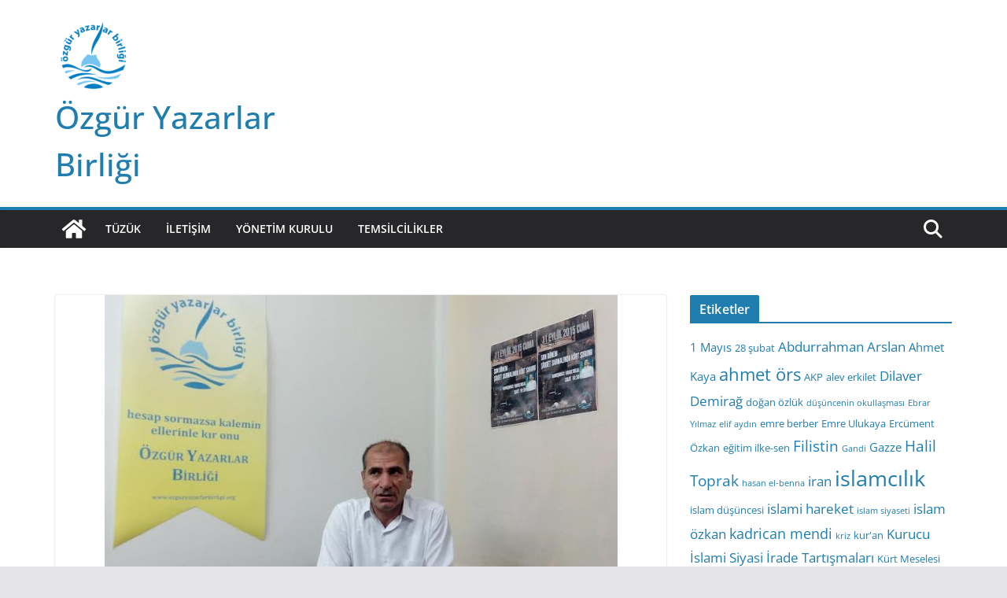

--- FILE ---
content_type: text/html; charset=UTF-8
request_url: https://www.ozguryazarlarbirligi.org/2015/09/13/yavuz-delal-cozum-sureci-kendi-paradigmasini-olusturamadi/
body_size: 13602
content:
		<!doctype html>
		<html lang="tr">
		
<head>

			<meta charset="UTF-8"/>
		<meta name="viewport" content="width=device-width, initial-scale=1">
		<link rel="profile" href="http://gmpg.org/xfn/11"/>
		
	<title>Yavuz Delal: “Çözüm süreci kendi paradigmasını oluşturamadı” &#8211; &Ouml;zg&uuml;r Yazarlar Birliği</title>
<meta name='robots' content='max-image-preview:large' />
	<style>img:is([sizes="auto" i], [sizes^="auto," i]) { contain-intrinsic-size: 3000px 1500px }</style>
	<link rel="alternate" type="application/rss+xml" title="&Ouml;zg&uuml;r Yazarlar Birliği &raquo; akışı" href="https://www.ozguryazarlarbirligi.org/feed/" />
<link rel="alternate" type="application/rss+xml" title="&Ouml;zg&uuml;r Yazarlar Birliği &raquo; yorum akışı" href="https://www.ozguryazarlarbirligi.org/comments/feed/" />
<link rel="alternate" type="application/rss+xml" title="&Ouml;zg&uuml;r Yazarlar Birliği &raquo; Yavuz Delal: “Çözüm süreci kendi paradigmasını oluşturamadı” yorum akışı" href="https://www.ozguryazarlarbirligi.org/2015/09/13/yavuz-delal-cozum-sureci-kendi-paradigmasini-olusturamadi/feed/" />
<script type="text/javascript">
/* <![CDATA[ */
window._wpemojiSettings = {"baseUrl":"https:\/\/s.w.org\/images\/core\/emoji\/16.0.1\/72x72\/","ext":".png","svgUrl":"https:\/\/s.w.org\/images\/core\/emoji\/16.0.1\/svg\/","svgExt":".svg","source":{"concatemoji":"https:\/\/www.ozguryazarlarbirligi.org\/wp-includes\/js\/wp-emoji-release.min.js?ver=6.8.3"}};
/*! This file is auto-generated */
!function(s,n){var o,i,e;function c(e){try{var t={supportTests:e,timestamp:(new Date).valueOf()};sessionStorage.setItem(o,JSON.stringify(t))}catch(e){}}function p(e,t,n){e.clearRect(0,0,e.canvas.width,e.canvas.height),e.fillText(t,0,0);var t=new Uint32Array(e.getImageData(0,0,e.canvas.width,e.canvas.height).data),a=(e.clearRect(0,0,e.canvas.width,e.canvas.height),e.fillText(n,0,0),new Uint32Array(e.getImageData(0,0,e.canvas.width,e.canvas.height).data));return t.every(function(e,t){return e===a[t]})}function u(e,t){e.clearRect(0,0,e.canvas.width,e.canvas.height),e.fillText(t,0,0);for(var n=e.getImageData(16,16,1,1),a=0;a<n.data.length;a++)if(0!==n.data[a])return!1;return!0}function f(e,t,n,a){switch(t){case"flag":return n(e,"\ud83c\udff3\ufe0f\u200d\u26a7\ufe0f","\ud83c\udff3\ufe0f\u200b\u26a7\ufe0f")?!1:!n(e,"\ud83c\udde8\ud83c\uddf6","\ud83c\udde8\u200b\ud83c\uddf6")&&!n(e,"\ud83c\udff4\udb40\udc67\udb40\udc62\udb40\udc65\udb40\udc6e\udb40\udc67\udb40\udc7f","\ud83c\udff4\u200b\udb40\udc67\u200b\udb40\udc62\u200b\udb40\udc65\u200b\udb40\udc6e\u200b\udb40\udc67\u200b\udb40\udc7f");case"emoji":return!a(e,"\ud83e\udedf")}return!1}function g(e,t,n,a){var r="undefined"!=typeof WorkerGlobalScope&&self instanceof WorkerGlobalScope?new OffscreenCanvas(300,150):s.createElement("canvas"),o=r.getContext("2d",{willReadFrequently:!0}),i=(o.textBaseline="top",o.font="600 32px Arial",{});return e.forEach(function(e){i[e]=t(o,e,n,a)}),i}function t(e){var t=s.createElement("script");t.src=e,t.defer=!0,s.head.appendChild(t)}"undefined"!=typeof Promise&&(o="wpEmojiSettingsSupports",i=["flag","emoji"],n.supports={everything:!0,everythingExceptFlag:!0},e=new Promise(function(e){s.addEventListener("DOMContentLoaded",e,{once:!0})}),new Promise(function(t){var n=function(){try{var e=JSON.parse(sessionStorage.getItem(o));if("object"==typeof e&&"number"==typeof e.timestamp&&(new Date).valueOf()<e.timestamp+604800&&"object"==typeof e.supportTests)return e.supportTests}catch(e){}return null}();if(!n){if("undefined"!=typeof Worker&&"undefined"!=typeof OffscreenCanvas&&"undefined"!=typeof URL&&URL.createObjectURL&&"undefined"!=typeof Blob)try{var e="postMessage("+g.toString()+"("+[JSON.stringify(i),f.toString(),p.toString(),u.toString()].join(",")+"));",a=new Blob([e],{type:"text/javascript"}),r=new Worker(URL.createObjectURL(a),{name:"wpTestEmojiSupports"});return void(r.onmessage=function(e){c(n=e.data),r.terminate(),t(n)})}catch(e){}c(n=g(i,f,p,u))}t(n)}).then(function(e){for(var t in e)n.supports[t]=e[t],n.supports.everything=n.supports.everything&&n.supports[t],"flag"!==t&&(n.supports.everythingExceptFlag=n.supports.everythingExceptFlag&&n.supports[t]);n.supports.everythingExceptFlag=n.supports.everythingExceptFlag&&!n.supports.flag,n.DOMReady=!1,n.readyCallback=function(){n.DOMReady=!0}}).then(function(){return e}).then(function(){var e;n.supports.everything||(n.readyCallback(),(e=n.source||{}).concatemoji?t(e.concatemoji):e.wpemoji&&e.twemoji&&(t(e.twemoji),t(e.wpemoji)))}))}((window,document),window._wpemojiSettings);
/* ]]> */
</script>
<style id='wp-emoji-styles-inline-css' type='text/css'>

	img.wp-smiley, img.emoji {
		display: inline !important;
		border: none !important;
		box-shadow: none !important;
		height: 1em !important;
		width: 1em !important;
		margin: 0 0.07em !important;
		vertical-align: -0.1em !important;
		background: none !important;
		padding: 0 !important;
	}
</style>
<link rel='stylesheet' id='wp-block-library-css' href='https://www.ozguryazarlarbirligi.org/wp-includes/css/dist/block-library/style.min.css?ver=6.8.3' type='text/css' media='all' />
<style id='wp-block-library-theme-inline-css' type='text/css'>
.wp-block-audio :where(figcaption){color:#555;font-size:13px;text-align:center}.is-dark-theme .wp-block-audio :where(figcaption){color:#ffffffa6}.wp-block-audio{margin:0 0 1em}.wp-block-code{border:1px solid #ccc;border-radius:4px;font-family:Menlo,Consolas,monaco,monospace;padding:.8em 1em}.wp-block-embed :where(figcaption){color:#555;font-size:13px;text-align:center}.is-dark-theme .wp-block-embed :where(figcaption){color:#ffffffa6}.wp-block-embed{margin:0 0 1em}.blocks-gallery-caption{color:#555;font-size:13px;text-align:center}.is-dark-theme .blocks-gallery-caption{color:#ffffffa6}:root :where(.wp-block-image figcaption){color:#555;font-size:13px;text-align:center}.is-dark-theme :root :where(.wp-block-image figcaption){color:#ffffffa6}.wp-block-image{margin:0 0 1em}.wp-block-pullquote{border-bottom:4px solid;border-top:4px solid;color:currentColor;margin-bottom:1.75em}.wp-block-pullquote cite,.wp-block-pullquote footer,.wp-block-pullquote__citation{color:currentColor;font-size:.8125em;font-style:normal;text-transform:uppercase}.wp-block-quote{border-left:.25em solid;margin:0 0 1.75em;padding-left:1em}.wp-block-quote cite,.wp-block-quote footer{color:currentColor;font-size:.8125em;font-style:normal;position:relative}.wp-block-quote:where(.has-text-align-right){border-left:none;border-right:.25em solid;padding-left:0;padding-right:1em}.wp-block-quote:where(.has-text-align-center){border:none;padding-left:0}.wp-block-quote.is-large,.wp-block-quote.is-style-large,.wp-block-quote:where(.is-style-plain){border:none}.wp-block-search .wp-block-search__label{font-weight:700}.wp-block-search__button{border:1px solid #ccc;padding:.375em .625em}:where(.wp-block-group.has-background){padding:1.25em 2.375em}.wp-block-separator.has-css-opacity{opacity:.4}.wp-block-separator{border:none;border-bottom:2px solid;margin-left:auto;margin-right:auto}.wp-block-separator.has-alpha-channel-opacity{opacity:1}.wp-block-separator:not(.is-style-wide):not(.is-style-dots){width:100px}.wp-block-separator.has-background:not(.is-style-dots){border-bottom:none;height:1px}.wp-block-separator.has-background:not(.is-style-wide):not(.is-style-dots){height:2px}.wp-block-table{margin:0 0 1em}.wp-block-table td,.wp-block-table th{word-break:normal}.wp-block-table :where(figcaption){color:#555;font-size:13px;text-align:center}.is-dark-theme .wp-block-table :where(figcaption){color:#ffffffa6}.wp-block-video :where(figcaption){color:#555;font-size:13px;text-align:center}.is-dark-theme .wp-block-video :where(figcaption){color:#ffffffa6}.wp-block-video{margin:0 0 1em}:root :where(.wp-block-template-part.has-background){margin-bottom:0;margin-top:0;padding:1.25em 2.375em}
</style>
<style id='global-styles-inline-css' type='text/css'>
:root{--wp--preset--aspect-ratio--square: 1;--wp--preset--aspect-ratio--4-3: 4/3;--wp--preset--aspect-ratio--3-4: 3/4;--wp--preset--aspect-ratio--3-2: 3/2;--wp--preset--aspect-ratio--2-3: 2/3;--wp--preset--aspect-ratio--16-9: 16/9;--wp--preset--aspect-ratio--9-16: 9/16;--wp--preset--color--black: #000000;--wp--preset--color--cyan-bluish-gray: #abb8c3;--wp--preset--color--white: #ffffff;--wp--preset--color--pale-pink: #f78da7;--wp--preset--color--vivid-red: #cf2e2e;--wp--preset--color--luminous-vivid-orange: #ff6900;--wp--preset--color--luminous-vivid-amber: #fcb900;--wp--preset--color--light-green-cyan: #7bdcb5;--wp--preset--color--vivid-green-cyan: #00d084;--wp--preset--color--pale-cyan-blue: #8ed1fc;--wp--preset--color--vivid-cyan-blue: #0693e3;--wp--preset--color--vivid-purple: #9b51e0;--wp--preset--gradient--vivid-cyan-blue-to-vivid-purple: linear-gradient(135deg,rgba(6,147,227,1) 0%,rgb(155,81,224) 100%);--wp--preset--gradient--light-green-cyan-to-vivid-green-cyan: linear-gradient(135deg,rgb(122,220,180) 0%,rgb(0,208,130) 100%);--wp--preset--gradient--luminous-vivid-amber-to-luminous-vivid-orange: linear-gradient(135deg,rgba(252,185,0,1) 0%,rgba(255,105,0,1) 100%);--wp--preset--gradient--luminous-vivid-orange-to-vivid-red: linear-gradient(135deg,rgba(255,105,0,1) 0%,rgb(207,46,46) 100%);--wp--preset--gradient--very-light-gray-to-cyan-bluish-gray: linear-gradient(135deg,rgb(238,238,238) 0%,rgb(169,184,195) 100%);--wp--preset--gradient--cool-to-warm-spectrum: linear-gradient(135deg,rgb(74,234,220) 0%,rgb(151,120,209) 20%,rgb(207,42,186) 40%,rgb(238,44,130) 60%,rgb(251,105,98) 80%,rgb(254,248,76) 100%);--wp--preset--gradient--blush-light-purple: linear-gradient(135deg,rgb(255,206,236) 0%,rgb(152,150,240) 100%);--wp--preset--gradient--blush-bordeaux: linear-gradient(135deg,rgb(254,205,165) 0%,rgb(254,45,45) 50%,rgb(107,0,62) 100%);--wp--preset--gradient--luminous-dusk: linear-gradient(135deg,rgb(255,203,112) 0%,rgb(199,81,192) 50%,rgb(65,88,208) 100%);--wp--preset--gradient--pale-ocean: linear-gradient(135deg,rgb(255,245,203) 0%,rgb(182,227,212) 50%,rgb(51,167,181) 100%);--wp--preset--gradient--electric-grass: linear-gradient(135deg,rgb(202,248,128) 0%,rgb(113,206,126) 100%);--wp--preset--gradient--midnight: linear-gradient(135deg,rgb(2,3,129) 0%,rgb(40,116,252) 100%);--wp--preset--font-size--small: 13px;--wp--preset--font-size--medium: 20px;--wp--preset--font-size--large: 36px;--wp--preset--font-size--x-large: 42px;--wp--preset--spacing--20: 0.44rem;--wp--preset--spacing--30: 0.67rem;--wp--preset--spacing--40: 1rem;--wp--preset--spacing--50: 1.5rem;--wp--preset--spacing--60: 2.25rem;--wp--preset--spacing--70: 3.38rem;--wp--preset--spacing--80: 5.06rem;--wp--preset--shadow--natural: 6px 6px 9px rgba(0, 0, 0, 0.2);--wp--preset--shadow--deep: 12px 12px 50px rgba(0, 0, 0, 0.4);--wp--preset--shadow--sharp: 6px 6px 0px rgba(0, 0, 0, 0.2);--wp--preset--shadow--outlined: 6px 6px 0px -3px rgba(255, 255, 255, 1), 6px 6px rgba(0, 0, 0, 1);--wp--preset--shadow--crisp: 6px 6px 0px rgba(0, 0, 0, 1);}:where(body) { margin: 0; }.wp-site-blocks > .alignleft { float: left; margin-right: 2em; }.wp-site-blocks > .alignright { float: right; margin-left: 2em; }.wp-site-blocks > .aligncenter { justify-content: center; margin-left: auto; margin-right: auto; }:where(.wp-site-blocks) > * { margin-block-start: 24px; margin-block-end: 0; }:where(.wp-site-blocks) > :first-child { margin-block-start: 0; }:where(.wp-site-blocks) > :last-child { margin-block-end: 0; }:root { --wp--style--block-gap: 24px; }:root :where(.is-layout-flow) > :first-child{margin-block-start: 0;}:root :where(.is-layout-flow) > :last-child{margin-block-end: 0;}:root :where(.is-layout-flow) > *{margin-block-start: 24px;margin-block-end: 0;}:root :where(.is-layout-constrained) > :first-child{margin-block-start: 0;}:root :where(.is-layout-constrained) > :last-child{margin-block-end: 0;}:root :where(.is-layout-constrained) > *{margin-block-start: 24px;margin-block-end: 0;}:root :where(.is-layout-flex){gap: 24px;}:root :where(.is-layout-grid){gap: 24px;}.is-layout-flow > .alignleft{float: left;margin-inline-start: 0;margin-inline-end: 2em;}.is-layout-flow > .alignright{float: right;margin-inline-start: 2em;margin-inline-end: 0;}.is-layout-flow > .aligncenter{margin-left: auto !important;margin-right: auto !important;}.is-layout-constrained > .alignleft{float: left;margin-inline-start: 0;margin-inline-end: 2em;}.is-layout-constrained > .alignright{float: right;margin-inline-start: 2em;margin-inline-end: 0;}.is-layout-constrained > .aligncenter{margin-left: auto !important;margin-right: auto !important;}.is-layout-constrained > :where(:not(.alignleft):not(.alignright):not(.alignfull)){margin-left: auto !important;margin-right: auto !important;}body .is-layout-flex{display: flex;}.is-layout-flex{flex-wrap: wrap;align-items: center;}.is-layout-flex > :is(*, div){margin: 0;}body .is-layout-grid{display: grid;}.is-layout-grid > :is(*, div){margin: 0;}body{padding-top: 0px;padding-right: 0px;padding-bottom: 0px;padding-left: 0px;}a:where(:not(.wp-element-button)){text-decoration: underline;}:root :where(.wp-element-button, .wp-block-button__link){background-color: #32373c;border-width: 0;color: #fff;font-family: inherit;font-size: inherit;line-height: inherit;padding: calc(0.667em + 2px) calc(1.333em + 2px);text-decoration: none;}.has-black-color{color: var(--wp--preset--color--black) !important;}.has-cyan-bluish-gray-color{color: var(--wp--preset--color--cyan-bluish-gray) !important;}.has-white-color{color: var(--wp--preset--color--white) !important;}.has-pale-pink-color{color: var(--wp--preset--color--pale-pink) !important;}.has-vivid-red-color{color: var(--wp--preset--color--vivid-red) !important;}.has-luminous-vivid-orange-color{color: var(--wp--preset--color--luminous-vivid-orange) !important;}.has-luminous-vivid-amber-color{color: var(--wp--preset--color--luminous-vivid-amber) !important;}.has-light-green-cyan-color{color: var(--wp--preset--color--light-green-cyan) !important;}.has-vivid-green-cyan-color{color: var(--wp--preset--color--vivid-green-cyan) !important;}.has-pale-cyan-blue-color{color: var(--wp--preset--color--pale-cyan-blue) !important;}.has-vivid-cyan-blue-color{color: var(--wp--preset--color--vivid-cyan-blue) !important;}.has-vivid-purple-color{color: var(--wp--preset--color--vivid-purple) !important;}.has-black-background-color{background-color: var(--wp--preset--color--black) !important;}.has-cyan-bluish-gray-background-color{background-color: var(--wp--preset--color--cyan-bluish-gray) !important;}.has-white-background-color{background-color: var(--wp--preset--color--white) !important;}.has-pale-pink-background-color{background-color: var(--wp--preset--color--pale-pink) !important;}.has-vivid-red-background-color{background-color: var(--wp--preset--color--vivid-red) !important;}.has-luminous-vivid-orange-background-color{background-color: var(--wp--preset--color--luminous-vivid-orange) !important;}.has-luminous-vivid-amber-background-color{background-color: var(--wp--preset--color--luminous-vivid-amber) !important;}.has-light-green-cyan-background-color{background-color: var(--wp--preset--color--light-green-cyan) !important;}.has-vivid-green-cyan-background-color{background-color: var(--wp--preset--color--vivid-green-cyan) !important;}.has-pale-cyan-blue-background-color{background-color: var(--wp--preset--color--pale-cyan-blue) !important;}.has-vivid-cyan-blue-background-color{background-color: var(--wp--preset--color--vivid-cyan-blue) !important;}.has-vivid-purple-background-color{background-color: var(--wp--preset--color--vivid-purple) !important;}.has-black-border-color{border-color: var(--wp--preset--color--black) !important;}.has-cyan-bluish-gray-border-color{border-color: var(--wp--preset--color--cyan-bluish-gray) !important;}.has-white-border-color{border-color: var(--wp--preset--color--white) !important;}.has-pale-pink-border-color{border-color: var(--wp--preset--color--pale-pink) !important;}.has-vivid-red-border-color{border-color: var(--wp--preset--color--vivid-red) !important;}.has-luminous-vivid-orange-border-color{border-color: var(--wp--preset--color--luminous-vivid-orange) !important;}.has-luminous-vivid-amber-border-color{border-color: var(--wp--preset--color--luminous-vivid-amber) !important;}.has-light-green-cyan-border-color{border-color: var(--wp--preset--color--light-green-cyan) !important;}.has-vivid-green-cyan-border-color{border-color: var(--wp--preset--color--vivid-green-cyan) !important;}.has-pale-cyan-blue-border-color{border-color: var(--wp--preset--color--pale-cyan-blue) !important;}.has-vivid-cyan-blue-border-color{border-color: var(--wp--preset--color--vivid-cyan-blue) !important;}.has-vivid-purple-border-color{border-color: var(--wp--preset--color--vivid-purple) !important;}.has-vivid-cyan-blue-to-vivid-purple-gradient-background{background: var(--wp--preset--gradient--vivid-cyan-blue-to-vivid-purple) !important;}.has-light-green-cyan-to-vivid-green-cyan-gradient-background{background: var(--wp--preset--gradient--light-green-cyan-to-vivid-green-cyan) !important;}.has-luminous-vivid-amber-to-luminous-vivid-orange-gradient-background{background: var(--wp--preset--gradient--luminous-vivid-amber-to-luminous-vivid-orange) !important;}.has-luminous-vivid-orange-to-vivid-red-gradient-background{background: var(--wp--preset--gradient--luminous-vivid-orange-to-vivid-red) !important;}.has-very-light-gray-to-cyan-bluish-gray-gradient-background{background: var(--wp--preset--gradient--very-light-gray-to-cyan-bluish-gray) !important;}.has-cool-to-warm-spectrum-gradient-background{background: var(--wp--preset--gradient--cool-to-warm-spectrum) !important;}.has-blush-light-purple-gradient-background{background: var(--wp--preset--gradient--blush-light-purple) !important;}.has-blush-bordeaux-gradient-background{background: var(--wp--preset--gradient--blush-bordeaux) !important;}.has-luminous-dusk-gradient-background{background: var(--wp--preset--gradient--luminous-dusk) !important;}.has-pale-ocean-gradient-background{background: var(--wp--preset--gradient--pale-ocean) !important;}.has-electric-grass-gradient-background{background: var(--wp--preset--gradient--electric-grass) !important;}.has-midnight-gradient-background{background: var(--wp--preset--gradient--midnight) !important;}.has-small-font-size{font-size: var(--wp--preset--font-size--small) !important;}.has-medium-font-size{font-size: var(--wp--preset--font-size--medium) !important;}.has-large-font-size{font-size: var(--wp--preset--font-size--large) !important;}.has-x-large-font-size{font-size: var(--wp--preset--font-size--x-large) !important;}
:root :where(.wp-block-pullquote){font-size: 1.5em;line-height: 1.6;}
</style>
<link rel='stylesheet' id='colormag_style-css' href='https://www.ozguryazarlarbirligi.org/wp-content/themes/colormag/style.css?ver=4.0.13' type='text/css' media='all' />
<style id='colormag_style-inline-css' type='text/css'>
@media screen and (min-width: 992px) {.cm-primary{width:70%;}}body{background-color:eaeaea;background-position:;background-size:;background-attachment:;background-repeat:;}.cm-header .cm-menu-toggle svg,
			.cm-header .cm-menu-toggle svg{fill:#fff;}.cm-footer-bar-area .cm-footer-bar__2 a{color:#207daf;}@media screen and (min-width: 992px) {.cm-primary{width:70%;}}body{background-color:eaeaea;background-position:;background-size:;background-attachment:;background-repeat:;}.cm-header .cm-menu-toggle svg,
			.cm-header .cm-menu-toggle svg{fill:#fff;}.cm-footer-bar-area .cm-footer-bar__2 a{color:#207daf;}:root{--top-grid-columns: 4;
			--main-grid-columns: 4;
			--bottom-grid-columns: 2;
			}.cm-footer-builder .cm-footer-bottom-row .cm-footer-col{flex-direction: column;}.cm-footer-builder .cm-footer-main-row .cm-footer-col{flex-direction: column;}.cm-footer-builder .cm-footer-top-row .cm-footer-col{flex-direction: column;} :root{--colormag-color-1: #eaf3fb;--colormag-color-2: #bfdcf3;--colormag-color-3: #94c4eb;--colormag-color-4: #6aace2;--colormag-color-5: #257bc1;--colormag-color-6: #1d6096;--colormag-color-7: #15446b;--colormag-color-8: #0c2941;--colormag-color-9: #040e16;}
</style>
<link rel='stylesheet' id='font-awesome-all-css' href='https://www.ozguryazarlarbirligi.org/wp-content/themes/colormag/inc/customizer/customind/assets/fontawesome/v6/css/all.min.css?ver=6.2.4' type='text/css' media='all' />
<link rel='stylesheet' id='colormag-featured-image-popup-css-css' href='https://www.ozguryazarlarbirligi.org/wp-content/themes/colormag/assets/js/magnific-popup/magnific-popup.min.css?ver=4.0.13' type='text/css' media='all' />
<link rel='stylesheet' id='font-awesome-4-css' href='https://www.ozguryazarlarbirligi.org/wp-content/themes/colormag/assets/library/font-awesome/css/v4-shims.min.css?ver=4.7.0' type='text/css' media='all' />
<link rel='stylesheet' id='font-awesome-solid-css' href='https://www.ozguryazarlarbirligi.org/wp-content/themes/colormag/assets/library/font-awesome/css/solid.min.css?ver=6.2.4' type='text/css' media='all' />
<script type="text/javascript" src="https://www.ozguryazarlarbirligi.org/wp-includes/js/jquery/jquery.min.js?ver=3.7.1" id="jquery-core-js"></script>
<script type="text/javascript" src="https://www.ozguryazarlarbirligi.org/wp-includes/js/jquery/jquery-migrate.min.js?ver=3.4.1" id="jquery-migrate-js"></script>
<!--[if lte IE 8]>
<script type="text/javascript" src="https://www.ozguryazarlarbirligi.org/wp-content/themes/colormag/assets/js/html5shiv.min.js?ver=4.0.13" id="html5-js"></script>
<![endif]-->
<link rel="https://api.w.org/" href="https://www.ozguryazarlarbirligi.org/wp-json/" /><link rel="alternate" title="JSON" type="application/json" href="https://www.ozguryazarlarbirligi.org/wp-json/wp/v2/posts/485" /><link rel="EditURI" type="application/rsd+xml" title="RSD" href="https://www.ozguryazarlarbirligi.org/xmlrpc.php?rsd" />
<meta name="generator" content="WordPress 6.8.3" />
<link rel="canonical" href="https://www.ozguryazarlarbirligi.org/2015/09/13/yavuz-delal-cozum-sureci-kendi-paradigmasini-olusturamadi/" />
<link rel='shortlink' href='https://www.ozguryazarlarbirligi.org/?p=485' />
<link rel="alternate" title="oEmbed (JSON)" type="application/json+oembed" href="https://www.ozguryazarlarbirligi.org/wp-json/oembed/1.0/embed?url=https%3A%2F%2Fwww.ozguryazarlarbirligi.org%2F2015%2F09%2F13%2Fyavuz-delal-cozum-sureci-kendi-paradigmasini-olusturamadi%2F" />
<link rel="alternate" title="oEmbed (XML)" type="text/xml+oembed" href="https://www.ozguryazarlarbirligi.org/wp-json/oembed/1.0/embed?url=https%3A%2F%2Fwww.ozguryazarlarbirligi.org%2F2015%2F09%2F13%2Fyavuz-delal-cozum-sureci-kendi-paradigmasini-olusturamadi%2F&#038;format=xml" />
<link rel="icon" href="https://www.ozguryazarlarbirligi.org/wp-content/uploads/2017/02/cropped-wp_logo_vectorized-Kopya.png" sizes="32x32" />
<link rel="icon" href="https://www.ozguryazarlarbirligi.org/wp-content/uploads/2017/02/cropped-wp_logo_vectorized-Kopya.png" sizes="192x192" />
<link rel="apple-touch-icon" href="https://www.ozguryazarlarbirligi.org/wp-content/uploads/2017/02/cropped-wp_logo_vectorized-Kopya.png" />
<meta name="msapplication-TileImage" content="https://www.ozguryazarlarbirligi.org/wp-content/uploads/2017/02/cropped-wp_logo_vectorized-Kopya.png" />

</head>

<body class="wp-singular post-template-default single single-post postid-485 single-format-standard wp-custom-logo wp-embed-responsive wp-theme-colormag cm-header-layout-1 adv-style-1  wide">




		<div id="page" class="hfeed site">
				<a class="skip-link screen-reader-text" href="#main">Skip to content</a>
		

			<header id="cm-masthead" class="cm-header cm-layout-1 cm-layout-1-style-1 cm-full-width">
		
		
				<div class="cm-main-header">
		
		
	<div id="cm-header-1" class="cm-header-1">
		<div class="cm-container">
			<div class="cm-row">

				<div class="cm-header-col-1">
										<div id="cm-site-branding" class="cm-site-branding">
		<a href="https://www.ozguryazarlarbirligi.org/" class="custom-logo-link" rel="home"><img src="https://www.ozguryazarlarbirligi.org/wp-content/uploads/2016/03/wp_logo_vectorized-Kopya-e1555190805531.png" class="custom-logo" alt="&Ouml;zg&uuml;r Yazarlar Birliği" decoding="async" /></a>					</div><!-- #cm-site-branding -->
	
	<div id="cm-site-info" class="">
								<h3 class="cm-site-title">
							<a href="https://www.ozguryazarlarbirligi.org/" title="&Ouml;zg&uuml;r Yazarlar Birliği" rel="home">&Ouml;zg&uuml;r Yazarlar Birliği</a>
						</h3>
						
									</div><!-- #cm-site-info -->
					</div><!-- .cm-header-col-1 -->

				<div class="cm-header-col-2">
								</div><!-- .cm-header-col-2 -->

		</div>
	</div>
</div>
		
<div id="cm-header-2" class="cm-header-2">
	<nav id="cm-primary-nav" class="cm-primary-nav">
		<div class="cm-container">
			<div class="cm-row">
				
				<div class="cm-home-icon">
					<a href="https://www.ozguryazarlarbirligi.org/"
						title="&Ouml;zg&uuml;r Yazarlar Birliği"
					>
						<svg class="cm-icon cm-icon--home" xmlns="http://www.w3.org/2000/svg" viewBox="0 0 28 22"><path d="M13.6465 6.01133L5.11148 13.0409V20.6278C5.11148 20.8242 5.18952 21.0126 5.32842 21.1515C5.46733 21.2904 5.65572 21.3685 5.85217 21.3685L11.0397 21.3551C11.2355 21.3541 11.423 21.2756 11.5611 21.1368C11.6992 20.998 11.7767 20.8102 11.7767 20.6144V16.1837C11.7767 15.9873 11.8547 15.7989 11.9937 15.66C12.1326 15.521 12.321 15.443 12.5174 15.443H15.4801C15.6766 15.443 15.865 15.521 16.0039 15.66C16.1428 15.7989 16.2208 15.9873 16.2208 16.1837V20.6111C16.2205 20.7086 16.2394 20.8052 16.2765 20.8953C16.3136 20.9854 16.3681 21.0673 16.4369 21.1364C16.5057 21.2054 16.5875 21.2602 16.6775 21.2975C16.7675 21.3349 16.864 21.3541 16.9615 21.3541L22.1472 21.3685C22.3436 21.3685 22.532 21.2904 22.6709 21.1515C22.8099 21.0126 22.8879 20.8242 22.8879 20.6278V13.0358L14.3548 6.01133C14.2544 5.93047 14.1295 5.88637 14.0006 5.88637C13.8718 5.88637 13.7468 5.93047 13.6465 6.01133ZM27.1283 10.7892L23.2582 7.59917V1.18717C23.2582 1.03983 23.1997 0.898538 23.0955 0.794359C22.9913 0.69018 22.8501 0.631653 22.7027 0.631653H20.1103C19.963 0.631653 19.8217 0.69018 19.7175 0.794359C19.6133 0.898538 19.5548 1.03983 19.5548 1.18717V4.54848L15.4102 1.13856C15.0125 0.811259 14.5134 0.632307 13.9983 0.632307C13.4832 0.632307 12.9841 0.811259 12.5864 1.13856L0.868291 10.7892C0.81204 10.8357 0.765501 10.8928 0.731333 10.9573C0.697165 11.0218 0.676038 11.0924 0.66916 11.165C0.662282 11.2377 0.669786 11.311 0.691245 11.3807C0.712704 11.4505 0.747696 11.5153 0.794223 11.5715L1.97469 13.0066C2.02109 13.063 2.07816 13.1098 2.14264 13.1441C2.20711 13.1784 2.27773 13.1997 2.35044 13.2067C2.42315 13.2137 2.49653 13.2063 2.56638 13.1849C2.63623 13.1636 2.70118 13.1286 2.7575 13.0821L13.6465 4.11333C13.7468 4.03247 13.8718 3.98837 14.0006 3.98837C14.1295 3.98837 14.2544 4.03247 14.3548 4.11333L25.2442 13.0821C25.3004 13.1286 25.3653 13.1636 25.435 13.1851C25.5048 13.2065 25.5781 13.214 25.6507 13.2071C25.7234 13.2003 25.794 13.1791 25.8584 13.145C25.9229 13.1108 25.98 13.0643 26.0265 13.008L27.207 11.5729C27.2535 11.5164 27.2883 11.4512 27.3095 11.3812C27.3307 11.3111 27.3379 11.2375 27.3306 11.1647C27.3233 11.0919 27.3016 11.0212 27.2669 10.9568C27.2322 10.8923 27.1851 10.8354 27.1283 10.7892Z" /></svg>					</a>
				</div>
				
											<div class="cm-header-actions">
													<div class="cm-top-search">
						<i class="fa fa-search search-top"></i>
						<div class="search-form-top">
									
<form action="https://www.ozguryazarlarbirligi.org/" class="search-form searchform clearfix" method="get" role="search">

	<div class="search-wrap">
		<input type="search"
				class="s field"
				name="s"
				value=""
				placeholder="Ara"
		/>

		<button class="search-icon" type="submit"></button>
	</div>

</form><!-- .searchform -->
						</div>
					</div>
									</div>
				
					<p class="cm-menu-toggle" aria-expanded="false">
						<svg class="cm-icon cm-icon--bars" xmlns="http://www.w3.org/2000/svg" viewBox="0 0 24 24"><path d="M21 19H3a1 1 0 0 1 0-2h18a1 1 0 0 1 0 2Zm0-6H3a1 1 0 0 1 0-2h18a1 1 0 0 1 0 2Zm0-6H3a1 1 0 0 1 0-2h18a1 1 0 0 1 0 2Z"></path></svg>						<svg class="cm-icon cm-icon--x-mark" xmlns="http://www.w3.org/2000/svg" viewBox="0 0 24 24"><path d="m13.4 12 8.3-8.3c.4-.4.4-1 0-1.4s-1-.4-1.4 0L12 10.6 3.7 2.3c-.4-.4-1-.4-1.4 0s-.4 1 0 1.4l8.3 8.3-8.3 8.3c-.4.4-.4 1 0 1.4.2.2.4.3.7.3s.5-.1.7-.3l8.3-8.3 8.3 8.3c.2.2.5.3.7.3s.5-.1.7-.3c.4-.4.4-1 0-1.4L13.4 12z"></path></svg>					</p>
					<div class="cm-menu-primary-container"><ul id="menu-oyb" class="menu"><li id="menu-item-20" class="menu-item menu-item-type-post_type menu-item-object-page menu-item-20"><a href="https://www.ozguryazarlarbirligi.org/tuzuk/">Tüzük</a></li>
<li id="menu-item-21" class="menu-item menu-item-type-post_type menu-item-object-page menu-item-21"><a href="https://www.ozguryazarlarbirligi.org/iletisim/">İletişim</a></li>
<li id="menu-item-22" class="menu-item menu-item-type-post_type menu-item-object-page menu-item-22"><a href="https://www.ozguryazarlarbirligi.org/yonetim-kurulu/">Yönetim Kurulu</a></li>
<li id="menu-item-23" class="menu-item menu-item-type-post_type menu-item-object-page menu-item-23"><a href="https://www.ozguryazarlarbirligi.org/temsilcilikler/">Temsilcilikler</a></li>
</ul></div>
			</div>
		</div>
	</nav>
</div>
			
				</div> <!-- /.cm-main-header -->
		
				</header><!-- #cm-masthead -->
		
		

	<div id="cm-content" class="cm-content">
		
		<div class="cm-container">
		
<div class="cm-row">
	
	<div id="cm-primary" class="cm-primary">
		<div class="cm-posts clearfix">

			
<article sdfdfds id="post-485" class="post-485 post type-post status-publish format-standard has-post-thumbnail hentry category-oyb tag-akp tag-kurt-meselesi tag-oyb-2 tag-ozgur-yazarlar-birligi tag-pkk tag-son-donem-siddet-sarmalinda-kurt-sorunu tag-yavuz-delal">
	
				<div class="cm-featured-image">
									<a href="https://www.ozguryazarlarbirligi.org/wp-content/uploads/2015/09/yazuz-delal-1.jpg" class="image-popup"><img width="652" height="445" src="https://www.ozguryazarlarbirligi.org/wp-content/uploads/2015/09/yazuz-delal-1.jpg" class="attachment-colormag-featured-image size-colormag-featured-image wp-post-image" alt="" decoding="async" fetchpriority="high" srcset="https://www.ozguryazarlarbirligi.org/wp-content/uploads/2015/09/yazuz-delal-1.jpg 776w, https://www.ozguryazarlarbirligi.org/wp-content/uploads/2015/09/yazuz-delal-1-300x205.jpg 300w, https://www.ozguryazarlarbirligi.org/wp-content/uploads/2015/09/yazuz-delal-1-81x55.jpg 81w" sizes="(max-width: 652px) 100vw, 652px" /></a>
								</div>

			
	<div class="cm-post-content">
		<div class="cm-entry-header-meta"><div class="cm-post-categories"><a href="https://www.ozguryazarlarbirligi.org/category/oyb/" rel="category tag">ÖYB</a></div></div>	<header class="cm-entry-header">
				<h1 class="cm-entry-title">
			Yavuz Delal: “Çözüm süreci kendi paradigmasını oluşturamadı”		</h1>
			</header>
<div class="cm-below-entry-meta "><span class="cm-post-date"><a href="https://www.ozguryazarlarbirligi.org/2015/09/13/yavuz-delal-cozum-sureci-kendi-paradigmasini-olusturamadi/" title="08:49" rel="bookmark"><svg class="cm-icon cm-icon--calendar-fill" xmlns="http://www.w3.org/2000/svg" viewBox="0 0 24 24"><path d="M21.1 6.6v1.6c0 .6-.4 1-1 1H3.9c-.6 0-1-.4-1-1V6.6c0-1.5 1.3-2.8 2.8-2.8h1.7V3c0-.6.4-1 1-1s1 .4 1 1v.8h5.2V3c0-.6.4-1 1-1s1 .4 1 1v.8h1.7c1.5 0 2.8 1.3 2.8 2.8zm-1 4.6H3.9c-.6 0-1 .4-1 1v7c0 1.5 1.3 2.8 2.8 2.8h12.6c1.5 0 2.8-1.3 2.8-2.8v-7c0-.6-.4-1-1-1z"></path></svg> <time class="entry-date published updated" datetime="2015-09-13T08:49:41+03:00">13 Eylül 2015</time></a></span>
		<span class="cm-author cm-vcard">
			<svg class="cm-icon cm-icon--user" xmlns="http://www.w3.org/2000/svg" viewBox="0 0 24 24"><path d="M7 7c0-2.8 2.2-5 5-5s5 2.2 5 5-2.2 5-5 5-5-2.2-5-5zm9 7H8c-2.8 0-5 2.2-5 5v2c0 .6.4 1 1 1h16c.6 0 1-.4 1-1v-2c0-2.8-2.2-5-5-5z"></path></svg>			<a class="url fn n"
			href="https://www.ozguryazarlarbirligi.org/author/oyb/"
			title="oyb"
			>
				oyb			</a>
		</span>

		</div>
<div class="cm-entry-summary">
	<p><a href="https://www.ozguryazarlarbirligi.org/wp-content/uploads/2015/09/yazuz-delal-1.jpg"><img decoding="async" class="alignleft size-full wp-image-486" src="https://www.ozguryazarlarbirligi.org/wp-content/uploads/2015/09/yazuz-delal-1.jpg" alt="yazuz delal-1" width="776" height="530" srcset="https://www.ozguryazarlarbirligi.org/wp-content/uploads/2015/09/yazuz-delal-1.jpg 776w, https://www.ozguryazarlarbirligi.org/wp-content/uploads/2015/09/yazuz-delal-1-300x205.jpg 300w, https://www.ozguryazarlarbirligi.org/wp-content/uploads/2015/09/yazuz-delal-1-81x55.jpg 81w" sizes="(max-width: 776px) 100vw, 776px" /></a></p>
<p><strong>Özgür Yazarlar Birliği’nin düzenlediği “Son Dönem Şiddet Sarmalında Kürt Sorunu” söyleşilerinin ikincisinde Yavuz Delal, doğru düşünüp siyaset yapma imkânının ancak sükûnet ortamında olabileceğine işaret etti.</strong></p>
<p>&#8211; Hz. Peygamber, müşriklerle temiz bir savaş yürütmüştür. Saflar çok nettir. Kavramlarla ilgili perspektif çok net olmuştur. Bugün hakkı savunanların arkasında bâtılın olmadığından; bâtılı savunanların arkasında hakkın olmadığından emin değiliz. Bugün küçük yapılar için kirli süreçler tehlikesi vardır. Paradigmalarla şartlar arasında bir uyumsuzluk yaşanıyor.</p>
<p>&#8211; Çözüm süreci kendi paradigmasını oluşturamadı. Cizre’de yaşanan duruma öfkeliyim. Çözüm Süreci diskuru ile ilerleyeceksek eğer öyle gitmeliydi.</p>
<p>&#8211; Çözüm Süreci, Kürtlerin tarihsel paradigması ile oluşturulmuş bir süreç değildir. Türkiye Cumhuriyeti ile PKK arasında bir uzlaşma sürecidir. PKK bunun bozulmamasına gayret etmeliydi. AKP ayak oyunları yapıyorsa eğer sen bu süreci uzatmaya bak, çünkü insanlar ölmüyordu.</p>
<p>&#8211; Silahsız mücadele şartsız deklare edilmişti. Bu durumda bugünkü süreci nasıl izah edeceksin? “Düşman saldırırsa vazgeçerim.” dememişsin.</p>
<p>&#8211; Türkiye Cumhuriyeti hükümeti elbette eleştirilmeli ancak temel yanlışı o taraf yapmadı. Çözüm Sürecine muhtaç olan Kürtlerdi. Ancak sükûnet ortamında doğru düşünebiliriz, siyaset yapabiliriz; trajedi ortamında duygularla hareket ediliyor. Sükûneti sağlayamazsak epistemolojik fitneden de kurtulamayız. Bugün bütün kavramlar alt üst olmuştur.</p>
<p>&#8211; Haddi aşan savunma, savunma değildir.</p>
<p>&#8211; İktidar eleştirisinin yaygın bir şekilde yapıldığını düşünmüyorum. Derneğinden örgütüne, cemaatine, devletine kadar bütün iktidar alanları eleştiriye tabi tutulmalıdır.</p>
<p>&#8211; Halk savaşı yapılacağını söylüyor ama Cizre’de ekranlara yansıyan kadın savaş istemediğini söylüyor, bu nasıl bir halk savaşıdır? Bu nasıl bir çelişkidir? Halk savaşı yapılacağı halka sorulmuş mudur? Cizre’de savaş istemeyen kadının çağrısından bütün tarafların alacağı hisse yok mudur?</p>
<p>&#8211; İktidar karşıtı olmak insanı otomatik erdemli yapmaz. Muaviye de Ali’nin iktidarına karşıdır. Ne yapılacağına, neyin yapıldığına bakılmalıdır. Kimseye hakkı dayatamazsınız.</p>
<p>&#8211; Hicret, Hz. Peygamber Müslümanların hayatını risk altında gördüğü için gerçekleşmiştir. Halkını trajedi içine sokamazsın, buna özgürlük hareketi diyemezsin!</p>
<p>&#8211; Çözüm Sürecini desteklediğimiz için seçim ittifakını destekledik.</p>
<p>&#8211; Bugün siyaset vesayet altındadır.</p>
<p>&#8211; PKK ve Türkiye, kendi adına karar alıyor mu?</p>
<p>&#8211; Bir halk kendi örgütünü sorgulayamaz mı? Bugün Kürdistan halkı, “Kardeşim ölüm üzerine oyun kurma, Kürt’ün ölümü üzerine oyun kurma!” demelidir. Ben, beni öldüren özgürlüğü istemiyorum!</p>
<p>&#8211; HDP, Erdoğan karşıtı muhalefetin iktidar ve sözcüsü durumuna geldi/getirildi. Dağlıca’ya kadar Doğan medyası, Cumhuriyet Gazetesi “bir asker, iki polis öldü” derken Dağlıca’dan sonra hemen söylemi değiştirmiştir. Oraya kadardır.</p>
<p>&#8211; Ben, Kürt’ün ölümü üzerine siyaset yapmayın diyorum. Bugün özgürlük simülasyonu yapılıyor.</p>
<p><strong>Haber: Halil İbrahim Doğan</strong></p>
<div id='gallery-1' class='gallery galleryid-485 gallery-columns-3 gallery-size-colormag-featured-image'><figure class='gallery-item'>
			<div class='gallery-icon landscape'>
				<a href='https://www.ozguryazarlarbirligi.org/2015/09/13/yavuz-delal-cozum-sureci-kendi-paradigmasini-olusturamadi/yavuz-delal-2/'><img decoding="async" width="791" height="445" src="https://www.ozguryazarlarbirligi.org/wp-content/uploads/2015/09/yavuz-delal-2.jpg" class="attachment-colormag-featured-image size-colormag-featured-image" alt="" srcset="https://www.ozguryazarlarbirligi.org/wp-content/uploads/2015/09/yavuz-delal-2.jpg 894w, https://www.ozguryazarlarbirligi.org/wp-content/uploads/2015/09/yavuz-delal-2-300x169.jpg 300w, https://www.ozguryazarlarbirligi.org/wp-content/uploads/2015/09/yavuz-delal-2-98x55.jpg 98w" sizes="(max-width: 791px) 100vw, 791px" /></a>
			</div></figure><figure class='gallery-item'>
			<div class='gallery-icon landscape'>
				<a href='https://www.ozguryazarlarbirligi.org/2015/09/13/yavuz-delal-cozum-sureci-kendi-paradigmasini-olusturamadi/yavuz-delal-3/'><img loading="lazy" decoding="async" width="791" height="445" src="https://www.ozguryazarlarbirligi.org/wp-content/uploads/2015/09/yavuz-delal-3.jpg" class="attachment-colormag-featured-image size-colormag-featured-image" alt="" srcset="https://www.ozguryazarlarbirligi.org/wp-content/uploads/2015/09/yavuz-delal-3.jpg 972w, https://www.ozguryazarlarbirligi.org/wp-content/uploads/2015/09/yavuz-delal-3-300x169.jpg 300w, https://www.ozguryazarlarbirligi.org/wp-content/uploads/2015/09/yavuz-delal-3-98x55.jpg 98w" sizes="auto, (max-width: 791px) 100vw, 791px" /></a>
			</div></figure><figure class='gallery-item'>
			<div class='gallery-icon landscape'>
				<a href='https://www.ozguryazarlarbirligi.org/2015/09/13/yavuz-delal-cozum-sureci-kendi-paradigmasini-olusturamadi/yazuz-delal-1-2/'><img loading="lazy" decoding="async" width="652" height="445" src="https://www.ozguryazarlarbirligi.org/wp-content/uploads/2015/09/yazuz-delal-11.jpg" class="attachment-colormag-featured-image size-colormag-featured-image" alt="" srcset="https://www.ozguryazarlarbirligi.org/wp-content/uploads/2015/09/yazuz-delal-11.jpg 776w, https://www.ozguryazarlarbirligi.org/wp-content/uploads/2015/09/yazuz-delal-11-300x205.jpg 300w, https://www.ozguryazarlarbirligi.org/wp-content/uploads/2015/09/yazuz-delal-11-81x55.jpg 81w" sizes="auto, (max-width: 652px) 100vw, 652px" /></a>
			</div></figure>
		</div>

</div>
	
	</div>

	
	</article>
		</div><!-- .cm-posts -->
		
		<ul class="default-wp-page">
			<li class="previous"><a href="https://www.ozguryazarlarbirligi.org/2015/09/05/ahmet-kaya-kurt-meselesinde-ucuncu-yol-mumkun/" rel="prev"><span class="meta-nav"><svg class="cm-icon cm-icon--arrow-left-long" xmlns="http://www.w3.org/2000/svg" viewBox="0 0 24 24"><path d="M2 12.38a1 1 0 0 1 0-.76.91.91 0 0 1 .22-.33L6.52 7a1 1 0 0 1 1.42 0 1 1 0 0 1 0 1.41L5.36 11H21a1 1 0 0 1 0 2H5.36l2.58 2.58a1 1 0 0 1 0 1.41 1 1 0 0 1-.71.3 1 1 0 0 1-.71-.3l-4.28-4.28a.91.91 0 0 1-.24-.33Z"></path></svg></span> Ahmet Kaya: Kürt Meselesinde Üçüncü Yol Mümkün</a></li>
			<li class="next"><a href="https://www.ozguryazarlarbirligi.org/2015/11/07/mihriban-inan-karatepe-ile-oyku-atolyesi-basliyor/" rel="next">Mihriban İnan Karatepe ile &#8220;Öykü Atölyesi&#8221; Başlıyor <span class="meta-nav"><svg class="cm-icon cm-icon--arrow-right-long" xmlns="http://www.w3.org/2000/svg" viewBox="0 0 24 24"><path d="M21.92 12.38a1 1 0 0 0 0-.76 1 1 0 0 0-.21-.33L17.42 7A1 1 0 0 0 16 8.42L18.59 11H2.94a1 1 0 1 0 0 2h15.65L16 15.58A1 1 0 0 0 16 17a1 1 0 0 0 1.41 0l4.29-4.28a1 1 0 0 0 .22-.34Z"></path></svg></span></a></li>
		</ul>

	
<div id="comments" class="comments-area">

	
		<div id="respond" class="comment-respond">
		<h3 id="reply-title" class="comment-reply-title">Bir yanıt yazın <small><a rel="nofollow" id="cancel-comment-reply-link" href="/2015/09/13/yavuz-delal-cozum-sureci-kendi-paradigmasini-olusturamadi/#respond" style="display:none;">Yanıtı iptal et</a></small></h3><form action="https://www.ozguryazarlarbirligi.org/wp-comments-post.php" method="post" id="commentform" class="comment-form"><p class="comment-notes"><span id="email-notes">E-posta adresiniz yayınlanmayacak.</span> <span class="required-field-message">Gerekli alanlar <span class="required">*</span> ile işaretlenmişlerdir</span></p><p class="comment-form-comment"><label for="comment">Yorum <span class="required">*</span></label> <textarea id="comment" name="comment" cols="45" rows="8" maxlength="65525" required></textarea></p><p class="comment-form-author"><label for="author">Ad <span class="required">*</span></label> <input id="author" name="author" type="text" value="" size="30" maxlength="245" autocomplete="name" required /></p>
<p class="comment-form-email"><label for="email">E-posta <span class="required">*</span></label> <input id="email" name="email" type="email" value="" size="30" maxlength="100" aria-describedby="email-notes" autocomplete="email" required /></p>
<p class="comment-form-url"><label for="url">İnternet sitesi</label> <input id="url" name="url" type="url" value="" size="30" maxlength="200" autocomplete="url" /></p>
<p class="form-submit"><input name="submit" type="submit" id="submit" class="submit" value="Yorum gönder" /> <input type='hidden' name='comment_post_ID' value='485' id='comment_post_ID' />
<input type='hidden' name='comment_parent' id='comment_parent' value='0' />
</p><p style="display: none;"><input type="hidden" id="akismet_comment_nonce" name="akismet_comment_nonce" value="0855066457" /></p><p style="display: none !important;" class="akismet-fields-container" data-prefix="ak_"><label>&#916;<textarea name="ak_hp_textarea" cols="45" rows="8" maxlength="100"></textarea></label><input type="hidden" id="ak_js_1" name="ak_js" value="7"/><script>document.getElementById( "ak_js_1" ).setAttribute( "value", ( new Date() ).getTime() );</script></p></form>	</div><!-- #respond -->
	<p class="akismet_comment_form_privacy_notice">This site uses Akismet to reduce spam. <a href="https://akismet.com/privacy/" target="_blank" rel="nofollow noopener">Learn how your comment data is processed.</a></p>
</div><!-- #comments -->
	</div><!-- #cm-primary -->

	
<div id="cm-secondary" class="cm-secondary">
	
	<aside id="tag_cloud-7" class="widget widget_tag_cloud"><h3 class="cm-widget-title"><span>Etiketler</span></h3><div class="tagcloud"><a href="https://www.ozguryazarlarbirligi.org/tag/1-mayis/" class="tag-cloud-link tag-link-393 tag-link-position-1" style="font-size: 11.311827956989pt;" aria-label="1 Mayıs (4 öge)">1 Mayıs</a>
<a href="https://www.ozguryazarlarbirligi.org/tag/28-subat/" class="tag-cloud-link tag-link-32 tag-link-position-2" style="font-size: 9.8064516129032pt;" aria-label="28 şubat (3 öge)">28 şubat</a>
<a href="https://www.ozguryazarlarbirligi.org/tag/abdurrahman-arslan/" class="tag-cloud-link tag-link-86 tag-link-position-3" style="font-size: 12.516129032258pt;" aria-label="Abdurrahman Arslan (5 öge)">Abdurrahman Arslan</a>
<a href="https://www.ozguryazarlarbirligi.org/tag/ahmet-kaya/" class="tag-cloud-link tag-link-112 tag-link-position-4" style="font-size: 11.311827956989pt;" aria-label="Ahmet Kaya (4 öge)">Ahmet Kaya</a>
<a href="https://www.ozguryazarlarbirligi.org/tag/ahmet-ors/" class="tag-cloud-link tag-link-24 tag-link-position-5" style="font-size: 16.430107526882pt;" aria-label="ahmet örs (10 öge)">ahmet örs</a>
<a href="https://www.ozguryazarlarbirligi.org/tag/akp/" class="tag-cloud-link tag-link-121 tag-link-position-6" style="font-size: 9.8064516129032pt;" aria-label="AKP (3 öge)">AKP</a>
<a href="https://www.ozguryazarlarbirligi.org/tag/alev-erkilet/" class="tag-cloud-link tag-link-89 tag-link-position-7" style="font-size: 9.8064516129032pt;" aria-label="alev erkilet (3 öge)">alev erkilet</a>
<a href="https://www.ozguryazarlarbirligi.org/tag/dilaver-demirag/" class="tag-cloud-link tag-link-227 tag-link-position-8" style="font-size: 12.516129032258pt;" aria-label="Dilaver Demirağ (5 öge)">Dilaver Demirağ</a>
<a href="https://www.ozguryazarlarbirligi.org/tag/dogan-ozluk/" class="tag-cloud-link tag-link-9 tag-link-position-9" style="font-size: 9.8064516129032pt;" aria-label="doğan özlük (3 öge)">doğan özlük</a>
<a href="https://www.ozguryazarlarbirligi.org/tag/dusuncenin-okullasmasi/" class="tag-cloud-link tag-link-104 tag-link-position-10" style="font-size: 8pt;" aria-label="düşüncenin okullaşması (2 öge)">düşüncenin okullaşması</a>
<a href="https://www.ozguryazarlarbirligi.org/tag/ebrar-yilmaz/" class="tag-cloud-link tag-link-224 tag-link-position-11" style="font-size: 8pt;" aria-label="Ebrar Yılmaz (2 öge)">Ebrar Yılmaz</a>
<a href="https://www.ozguryazarlarbirligi.org/tag/elif-aydin/" class="tag-cloud-link tag-link-85 tag-link-position-12" style="font-size: 8pt;" aria-label="elif aydın (2 öge)">elif aydın</a>
<a href="https://www.ozguryazarlarbirligi.org/tag/emre-berber/" class="tag-cloud-link tag-link-27 tag-link-position-13" style="font-size: 9.8064516129032pt;" aria-label="emre berber (3 öge)">emre berber</a>
<a href="https://www.ozguryazarlarbirligi.org/tag/emre-ulukaya/" class="tag-cloud-link tag-link-168 tag-link-position-14" style="font-size: 9.8064516129032pt;" aria-label="Emre Ulukaya (3 öge)">Emre Ulukaya</a>
<a href="https://www.ozguryazarlarbirligi.org/tag/ercument-ozkan/" class="tag-cloud-link tag-link-265 tag-link-position-15" style="font-size: 9.8064516129032pt;" aria-label="Ercüment Özkan (3 öge)">Ercüment Özkan</a>
<a href="https://www.ozguryazarlarbirligi.org/tag/egitim-ilke-sen/" class="tag-cloud-link tag-link-33 tag-link-position-16" style="font-size: 9.8064516129032pt;" aria-label="eğitim ilke-sen (3 öge)">eğitim ilke-sen</a>
<a href="https://www.ozguryazarlarbirligi.org/tag/filistin/" class="tag-cloud-link tag-link-177 tag-link-position-17" style="font-size: 14.322580645161pt;" aria-label="Filistin (7 öge)">Filistin</a>
<a href="https://www.ozguryazarlarbirligi.org/tag/gandi/" class="tag-cloud-link tag-link-207 tag-link-position-18" style="font-size: 8pt;" aria-label="Gandi (2 öge)">Gandi</a>
<a href="https://www.ozguryazarlarbirligi.org/tag/gazze/" class="tag-cloud-link tag-link-183 tag-link-position-19" style="font-size: 11.311827956989pt;" aria-label="Gazze (4 öge)">Gazze</a>
<a href="https://www.ozguryazarlarbirligi.org/tag/halil-toprak/" class="tag-cloud-link tag-link-257 tag-link-position-20" style="font-size: 14.322580645161pt;" aria-label="Halil Toprak (7 öge)">Halil Toprak</a>
<a href="https://www.ozguryazarlarbirligi.org/tag/hasan-el-benna/" class="tag-cloud-link tag-link-93 tag-link-position-21" style="font-size: 8pt;" aria-label="hasan el-benna (2 öge)">hasan el-benna</a>
<a href="https://www.ozguryazarlarbirligi.org/tag/iran/" class="tag-cloud-link tag-link-6 tag-link-position-22" style="font-size: 12.516129032258pt;" aria-label="iran (5 öge)">iran</a>
<a href="https://www.ozguryazarlarbirligi.org/tag/islamcilik/" class="tag-cloud-link tag-link-81 tag-link-position-23" style="font-size: 20.344086021505pt;" aria-label="islamcılık (19 öge)">islamcılık</a>
<a href="https://www.ozguryazarlarbirligi.org/tag/islam-dusuncesi/" class="tag-cloud-link tag-link-82 tag-link-position-24" style="font-size: 9.8064516129032pt;" aria-label="islam düşüncesi (3 öge)">islam düşüncesi</a>
<a href="https://www.ozguryazarlarbirligi.org/tag/islami-hareket/" class="tag-cloud-link tag-link-103 tag-link-position-25" style="font-size: 12.516129032258pt;" aria-label="islami hareket (5 öge)">islami hareket</a>
<a href="https://www.ozguryazarlarbirligi.org/tag/islam-siyaseti/" class="tag-cloud-link tag-link-83 tag-link-position-26" style="font-size: 8pt;" aria-label="islam siyaseti (2 öge)">islam siyaseti</a>
<a href="https://www.ozguryazarlarbirligi.org/tag/islam-ozkan/" class="tag-cloud-link tag-link-131 tag-link-position-27" style="font-size: 12.516129032258pt;" aria-label="islam özkan (5 öge)">islam özkan</a>
<a href="https://www.ozguryazarlarbirligi.org/tag/kadrican-mendi/" class="tag-cloud-link tag-link-20 tag-link-position-28" style="font-size: 13.569892473118pt;" aria-label="kadrican mendi (6 öge)">kadrican mendi</a>
<a href="https://www.ozguryazarlarbirligi.org/tag/kriz/" class="tag-cloud-link tag-link-88 tag-link-position-29" style="font-size: 8pt;" aria-label="kriz (2 öge)">kriz</a>
<a href="https://www.ozguryazarlarbirligi.org/tag/kuran/" class="tag-cloud-link tag-link-61 tag-link-position-30" style="font-size: 9.8064516129032pt;" aria-label="kur&#039;an (3 öge)">kur&#039;an</a>
<a href="https://www.ozguryazarlarbirligi.org/tag/kurucu-islami-siyasi-irade-tartismalari/" class="tag-cloud-link tag-link-167 tag-link-position-31" style="font-size: 12.516129032258pt;" aria-label="Kurucu İslami Siyasi İrade Tartışmaları (5 öge)">Kurucu İslami Siyasi İrade Tartışmaları</a>
<a href="https://www.ozguryazarlarbirligi.org/tag/kurt-meselesi/" class="tag-cloud-link tag-link-114 tag-link-position-32" style="font-size: 9.8064516129032pt;" aria-label="Kürt Meselesi (3 öge)">Kürt Meselesi</a>
<a href="https://www.ozguryazarlarbirligi.org/tag/kurt-sorunu/" class="tag-cloud-link tag-link-113 tag-link-position-33" style="font-size: 11.311827956989pt;" aria-label="Kürt Sorunu (4 öge)">Kürt Sorunu</a>
<a href="https://www.ozguryazarlarbirligi.org/tag/melike-belkis-ors/" class="tag-cloud-link tag-link-51 tag-link-position-34" style="font-size: 12.516129032258pt;" aria-label="melike belkıs örs (5 öge)">melike belkıs örs</a>
<a href="https://www.ozguryazarlarbirligi.org/tag/neden-ve-sonuclariyla-islam-dusunce-ve-siyasetindeki-kriz/" class="tag-cloud-link tag-link-74 tag-link-position-35" style="font-size: 11.311827956989pt;" aria-label="neden ve sonuçlarıyla islam düşünce ve siyasetindeki kriz (4 öge)">neden ve sonuçlarıyla islam düşünce ve siyasetindeki kriz</a>
<a href="https://www.ozguryazarlarbirligi.org/tag/ortadogu/" class="tag-cloud-link tag-link-201 tag-link-position-36" style="font-size: 11.311827956989pt;" aria-label="Ortadoğu (4 öge)">Ortadoğu</a>
<a href="https://www.ozguryazarlarbirligi.org/tag/selim-sezer/" class="tag-cloud-link tag-link-191 tag-link-position-37" style="font-size: 9.8064516129032pt;" aria-label="Selim Sezer (3 öge)">Selim Sezer</a>
<a href="https://www.ozguryazarlarbirligi.org/tag/seyyid-kutub/" class="tag-cloud-link tag-link-91 tag-link-position-38" style="font-size: 9.8064516129032pt;" aria-label="seyyid kutub (3 öge)">seyyid kutub</a>
<a href="https://www.ozguryazarlarbirligi.org/tag/tokad/" class="tag-cloud-link tag-link-21 tag-link-position-39" style="font-size: 9.8064516129032pt;" aria-label="tokad (3 öge)">tokad</a>
<a href="https://www.ozguryazarlarbirligi.org/tag/oyb-2/" class="tag-cloud-link tag-link-36 tag-link-position-40" style="font-size: 21.548387096774pt;" aria-label="öyb (23 öge)">öyb</a>
<a href="https://www.ozguryazarlarbirligi.org/tag/ozgur-yazarlar-birligi/" class="tag-cloud-link tag-link-37 tag-link-position-41" style="font-size: 22pt;" aria-label="özgür yazarlar birliği (25 öge)">özgür yazarlar birliği</a>
<a href="https://www.ozguryazarlarbirligi.org/tag/umit-aktas/" class="tag-cloud-link tag-link-73 tag-link-position-42" style="font-size: 15.075268817204pt;" aria-label="ümit aktaş (8 öge)">ümit aktaş</a>
<a href="https://www.ozguryazarlarbirligi.org/tag/islamciligin-trajik-dususunden-cikis-mumkundur/" class="tag-cloud-link tag-link-231 tag-link-position-43" style="font-size: 8pt;" aria-label="İslamcılığın Trajik Düşüşünden Çıkış Mümkündür (2 öge)">İslamcılığın Trajik Düşüşünden Çıkış Mümkündür</a>
<a href="https://www.ozguryazarlarbirligi.org/tag/islami-siyasi-dusunce-birikiminin-izinde/" class="tag-cloud-link tag-link-336 tag-link-position-44" style="font-size: 13.569892473118pt;" aria-label="İslami Siyasi Düşünce Birikiminin İzinde (6 öge)">İslami Siyasi Düşünce Birikiminin İzinde</a>
<a href="https://www.ozguryazarlarbirligi.org/tag/israil/" class="tag-cloud-link tag-link-178 tag-link-position-45" style="font-size: 11.311827956989pt;" aria-label="İsrail (4 öge)">İsrail</a></div>
</aside><aside id="tag_cloud-4" class="widget widget_tag_cloud"><h3 class="cm-widget-title"><span>Etiketler</span></h3><div class="tagcloud"><a href="https://www.ozguryazarlarbirligi.org/tag/1-mayis/" class="tag-cloud-link tag-link-393 tag-link-position-1" style="font-size: 11.311827956989pt;" aria-label="1 Mayıs (4 öge)">1 Mayıs</a>
<a href="https://www.ozguryazarlarbirligi.org/tag/28-subat/" class="tag-cloud-link tag-link-32 tag-link-position-2" style="font-size: 9.8064516129032pt;" aria-label="28 şubat (3 öge)">28 şubat</a>
<a href="https://www.ozguryazarlarbirligi.org/tag/abdurrahman-arslan/" class="tag-cloud-link tag-link-86 tag-link-position-3" style="font-size: 12.516129032258pt;" aria-label="Abdurrahman Arslan (5 öge)">Abdurrahman Arslan</a>
<a href="https://www.ozguryazarlarbirligi.org/tag/ahmet-kaya/" class="tag-cloud-link tag-link-112 tag-link-position-4" style="font-size: 11.311827956989pt;" aria-label="Ahmet Kaya (4 öge)">Ahmet Kaya</a>
<a href="https://www.ozguryazarlarbirligi.org/tag/ahmet-ors/" class="tag-cloud-link tag-link-24 tag-link-position-5" style="font-size: 16.430107526882pt;" aria-label="ahmet örs (10 öge)">ahmet örs</a>
<a href="https://www.ozguryazarlarbirligi.org/tag/akp/" class="tag-cloud-link tag-link-121 tag-link-position-6" style="font-size: 9.8064516129032pt;" aria-label="AKP (3 öge)">AKP</a>
<a href="https://www.ozguryazarlarbirligi.org/tag/alev-erkilet/" class="tag-cloud-link tag-link-89 tag-link-position-7" style="font-size: 9.8064516129032pt;" aria-label="alev erkilet (3 öge)">alev erkilet</a>
<a href="https://www.ozguryazarlarbirligi.org/tag/dilaver-demirag/" class="tag-cloud-link tag-link-227 tag-link-position-8" style="font-size: 12.516129032258pt;" aria-label="Dilaver Demirağ (5 öge)">Dilaver Demirağ</a>
<a href="https://www.ozguryazarlarbirligi.org/tag/dogan-ozluk/" class="tag-cloud-link tag-link-9 tag-link-position-9" style="font-size: 9.8064516129032pt;" aria-label="doğan özlük (3 öge)">doğan özlük</a>
<a href="https://www.ozguryazarlarbirligi.org/tag/dusuncenin-okullasmasi/" class="tag-cloud-link tag-link-104 tag-link-position-10" style="font-size: 8pt;" aria-label="düşüncenin okullaşması (2 öge)">düşüncenin okullaşması</a>
<a href="https://www.ozguryazarlarbirligi.org/tag/ebrar-yilmaz/" class="tag-cloud-link tag-link-224 tag-link-position-11" style="font-size: 8pt;" aria-label="Ebrar Yılmaz (2 öge)">Ebrar Yılmaz</a>
<a href="https://www.ozguryazarlarbirligi.org/tag/elif-aydin/" class="tag-cloud-link tag-link-85 tag-link-position-12" style="font-size: 8pt;" aria-label="elif aydın (2 öge)">elif aydın</a>
<a href="https://www.ozguryazarlarbirligi.org/tag/emre-berber/" class="tag-cloud-link tag-link-27 tag-link-position-13" style="font-size: 9.8064516129032pt;" aria-label="emre berber (3 öge)">emre berber</a>
<a href="https://www.ozguryazarlarbirligi.org/tag/emre-ulukaya/" class="tag-cloud-link tag-link-168 tag-link-position-14" style="font-size: 9.8064516129032pt;" aria-label="Emre Ulukaya (3 öge)">Emre Ulukaya</a>
<a href="https://www.ozguryazarlarbirligi.org/tag/ercument-ozkan/" class="tag-cloud-link tag-link-265 tag-link-position-15" style="font-size: 9.8064516129032pt;" aria-label="Ercüment Özkan (3 öge)">Ercüment Özkan</a>
<a href="https://www.ozguryazarlarbirligi.org/tag/egitim-ilke-sen/" class="tag-cloud-link tag-link-33 tag-link-position-16" style="font-size: 9.8064516129032pt;" aria-label="eğitim ilke-sen (3 öge)">eğitim ilke-sen</a>
<a href="https://www.ozguryazarlarbirligi.org/tag/filistin/" class="tag-cloud-link tag-link-177 tag-link-position-17" style="font-size: 14.322580645161pt;" aria-label="Filistin (7 öge)">Filistin</a>
<a href="https://www.ozguryazarlarbirligi.org/tag/gandi/" class="tag-cloud-link tag-link-207 tag-link-position-18" style="font-size: 8pt;" aria-label="Gandi (2 öge)">Gandi</a>
<a href="https://www.ozguryazarlarbirligi.org/tag/gazze/" class="tag-cloud-link tag-link-183 tag-link-position-19" style="font-size: 11.311827956989pt;" aria-label="Gazze (4 öge)">Gazze</a>
<a href="https://www.ozguryazarlarbirligi.org/tag/halil-toprak/" class="tag-cloud-link tag-link-257 tag-link-position-20" style="font-size: 14.322580645161pt;" aria-label="Halil Toprak (7 öge)">Halil Toprak</a>
<a href="https://www.ozguryazarlarbirligi.org/tag/hasan-el-benna/" class="tag-cloud-link tag-link-93 tag-link-position-21" style="font-size: 8pt;" aria-label="hasan el-benna (2 öge)">hasan el-benna</a>
<a href="https://www.ozguryazarlarbirligi.org/tag/iran/" class="tag-cloud-link tag-link-6 tag-link-position-22" style="font-size: 12.516129032258pt;" aria-label="iran (5 öge)">iran</a>
<a href="https://www.ozguryazarlarbirligi.org/tag/islamcilik/" class="tag-cloud-link tag-link-81 tag-link-position-23" style="font-size: 20.344086021505pt;" aria-label="islamcılık (19 öge)">islamcılık</a>
<a href="https://www.ozguryazarlarbirligi.org/tag/islam-dusuncesi/" class="tag-cloud-link tag-link-82 tag-link-position-24" style="font-size: 9.8064516129032pt;" aria-label="islam düşüncesi (3 öge)">islam düşüncesi</a>
<a href="https://www.ozguryazarlarbirligi.org/tag/islami-hareket/" class="tag-cloud-link tag-link-103 tag-link-position-25" style="font-size: 12.516129032258pt;" aria-label="islami hareket (5 öge)">islami hareket</a>
<a href="https://www.ozguryazarlarbirligi.org/tag/islam-siyaseti/" class="tag-cloud-link tag-link-83 tag-link-position-26" style="font-size: 8pt;" aria-label="islam siyaseti (2 öge)">islam siyaseti</a>
<a href="https://www.ozguryazarlarbirligi.org/tag/islam-ozkan/" class="tag-cloud-link tag-link-131 tag-link-position-27" style="font-size: 12.516129032258pt;" aria-label="islam özkan (5 öge)">islam özkan</a>
<a href="https://www.ozguryazarlarbirligi.org/tag/kadrican-mendi/" class="tag-cloud-link tag-link-20 tag-link-position-28" style="font-size: 13.569892473118pt;" aria-label="kadrican mendi (6 öge)">kadrican mendi</a>
<a href="https://www.ozguryazarlarbirligi.org/tag/kriz/" class="tag-cloud-link tag-link-88 tag-link-position-29" style="font-size: 8pt;" aria-label="kriz (2 öge)">kriz</a>
<a href="https://www.ozguryazarlarbirligi.org/tag/kuran/" class="tag-cloud-link tag-link-61 tag-link-position-30" style="font-size: 9.8064516129032pt;" aria-label="kur&#039;an (3 öge)">kur&#039;an</a>
<a href="https://www.ozguryazarlarbirligi.org/tag/kurucu-islami-siyasi-irade-tartismalari/" class="tag-cloud-link tag-link-167 tag-link-position-31" style="font-size: 12.516129032258pt;" aria-label="Kurucu İslami Siyasi İrade Tartışmaları (5 öge)">Kurucu İslami Siyasi İrade Tartışmaları</a>
<a href="https://www.ozguryazarlarbirligi.org/tag/kurt-meselesi/" class="tag-cloud-link tag-link-114 tag-link-position-32" style="font-size: 9.8064516129032pt;" aria-label="Kürt Meselesi (3 öge)">Kürt Meselesi</a>
<a href="https://www.ozguryazarlarbirligi.org/tag/kurt-sorunu/" class="tag-cloud-link tag-link-113 tag-link-position-33" style="font-size: 11.311827956989pt;" aria-label="Kürt Sorunu (4 öge)">Kürt Sorunu</a>
<a href="https://www.ozguryazarlarbirligi.org/tag/melike-belkis-ors/" class="tag-cloud-link tag-link-51 tag-link-position-34" style="font-size: 12.516129032258pt;" aria-label="melike belkıs örs (5 öge)">melike belkıs örs</a>
<a href="https://www.ozguryazarlarbirligi.org/tag/neden-ve-sonuclariyla-islam-dusunce-ve-siyasetindeki-kriz/" class="tag-cloud-link tag-link-74 tag-link-position-35" style="font-size: 11.311827956989pt;" aria-label="neden ve sonuçlarıyla islam düşünce ve siyasetindeki kriz (4 öge)">neden ve sonuçlarıyla islam düşünce ve siyasetindeki kriz</a>
<a href="https://www.ozguryazarlarbirligi.org/tag/ortadogu/" class="tag-cloud-link tag-link-201 tag-link-position-36" style="font-size: 11.311827956989pt;" aria-label="Ortadoğu (4 öge)">Ortadoğu</a>
<a href="https://www.ozguryazarlarbirligi.org/tag/selim-sezer/" class="tag-cloud-link tag-link-191 tag-link-position-37" style="font-size: 9.8064516129032pt;" aria-label="Selim Sezer (3 öge)">Selim Sezer</a>
<a href="https://www.ozguryazarlarbirligi.org/tag/seyyid-kutub/" class="tag-cloud-link tag-link-91 tag-link-position-38" style="font-size: 9.8064516129032pt;" aria-label="seyyid kutub (3 öge)">seyyid kutub</a>
<a href="https://www.ozguryazarlarbirligi.org/tag/tokad/" class="tag-cloud-link tag-link-21 tag-link-position-39" style="font-size: 9.8064516129032pt;" aria-label="tokad (3 öge)">tokad</a>
<a href="https://www.ozguryazarlarbirligi.org/tag/oyb-2/" class="tag-cloud-link tag-link-36 tag-link-position-40" style="font-size: 21.548387096774pt;" aria-label="öyb (23 öge)">öyb</a>
<a href="https://www.ozguryazarlarbirligi.org/tag/ozgur-yazarlar-birligi/" class="tag-cloud-link tag-link-37 tag-link-position-41" style="font-size: 22pt;" aria-label="özgür yazarlar birliği (25 öge)">özgür yazarlar birliği</a>
<a href="https://www.ozguryazarlarbirligi.org/tag/umit-aktas/" class="tag-cloud-link tag-link-73 tag-link-position-42" style="font-size: 15.075268817204pt;" aria-label="ümit aktaş (8 öge)">ümit aktaş</a>
<a href="https://www.ozguryazarlarbirligi.org/tag/islamciligin-trajik-dususunden-cikis-mumkundur/" class="tag-cloud-link tag-link-231 tag-link-position-43" style="font-size: 8pt;" aria-label="İslamcılığın Trajik Düşüşünden Çıkış Mümkündür (2 öge)">İslamcılığın Trajik Düşüşünden Çıkış Mümkündür</a>
<a href="https://www.ozguryazarlarbirligi.org/tag/islami-siyasi-dusunce-birikiminin-izinde/" class="tag-cloud-link tag-link-336 tag-link-position-44" style="font-size: 13.569892473118pt;" aria-label="İslami Siyasi Düşünce Birikiminin İzinde (6 öge)">İslami Siyasi Düşünce Birikiminin İzinde</a>
<a href="https://www.ozguryazarlarbirligi.org/tag/israil/" class="tag-cloud-link tag-link-178 tag-link-position-45" style="font-size: 11.311827956989pt;" aria-label="İsrail (4 öge)">İsrail</a></div>
</aside>
	</div>
</div>

		</div><!-- .cm-container -->
				</div><!-- #main -->
				<footer id="cm-footer" class="cm-footer ">
				<div class="cm-footer-bar cm-footer-bar-style-1">
			<div class="cm-container">
				<div class="cm-row">
				<div class="cm-footer-bar-area">
		
		<div class="cm-footer-bar__1">
			
			<nav class="cm-footer-menu">
							</nav>
		</div> <!-- /.cm-footer-bar__1 -->

				<div class="cm-footer-bar__2">
			<div class="copyright">Tüm hakları saklıdır &copy; 2026 <a href="https://www.ozguryazarlarbirligi.org/" title="&Ouml;zg&uuml;r Yazarlar Birliği"><span>&Ouml;zg&uuml;r Yazarlar Birliği</span></a>.<br>Tema: ThemeGrill tarafından <a href="https://themegrill.com/themes/colormag" target="_blank" title="ColorMag" rel="nofollow"><span>ColorMag</span></a>. Altyapı <a href="https://wordpress.org" target="_blank" title="WordPress" rel="nofollow"><span>WordPress</span></a>.</div>		</div> <!-- /.cm-footer-bar__2 -->
				</div><!-- .cm-footer-bar-area -->
						</div><!-- .cm-container -->
			</div><!-- .cm-row -->
		</div><!-- .cm-footer-bar -->
				</footer><!-- #cm-footer -->
					<a href="#cm-masthead" id="scroll-up"><i class="fa fa-chevron-up"></i></a>
				</div><!-- #page -->
		<script type="speculationrules">
{"prefetch":[{"source":"document","where":{"and":[{"href_matches":"\/*"},{"not":{"href_matches":["\/wp-*.php","\/wp-admin\/*","\/wp-content\/uploads\/*","\/wp-content\/*","\/wp-content\/plugins\/*","\/wp-content\/themes\/colormag\/*","\/*\\?(.+)"]}},{"not":{"selector_matches":"a[rel~=\"nofollow\"]"}},{"not":{"selector_matches":".no-prefetch, .no-prefetch a"}}]},"eagerness":"conservative"}]}
</script>
<script type="text/javascript" src="https://www.ozguryazarlarbirligi.org/wp-includes/js/comment-reply.min.js?ver=6.8.3" id="comment-reply-js" async="async" data-wp-strategy="async"></script>
<script type="text/javascript" src="https://www.ozguryazarlarbirligi.org/wp-content/themes/colormag/assets/js/jquery.bxslider.min.js?ver=4.0.13" id="colormag-bxslider-js"></script>
<script type="text/javascript" src="https://www.ozguryazarlarbirligi.org/wp-content/themes/colormag/assets/js/magnific-popup/jquery.magnific-popup.min.js?ver=4.0.13" id="colormag-featured-image-popup-js"></script>
<script type="text/javascript" src="https://www.ozguryazarlarbirligi.org/wp-content/themes/colormag/assets/js/navigation.min.js?ver=4.0.13" id="colormag-navigation-js"></script>
<script type="text/javascript" src="https://www.ozguryazarlarbirligi.org/wp-content/themes/colormag/assets/js/fitvids/jquery.fitvids.min.js?ver=4.0.13" id="colormag-fitvids-js"></script>
<script type="text/javascript" src="https://www.ozguryazarlarbirligi.org/wp-content/themes/colormag/assets/js/skip-link-focus-fix.min.js?ver=4.0.13" id="colormag-skip-link-focus-fix-js"></script>
<script type="text/javascript" src="https://www.ozguryazarlarbirligi.org/wp-content/themes/colormag/assets/js/colormag-custom.min.js?ver=4.0.13" id="colormag-custom-js"></script>
<script defer type="text/javascript" src="https://www.ozguryazarlarbirligi.org/wp-content/plugins/akismet/_inc/akismet-frontend.js?ver=1746497341" id="akismet-frontend-js"></script>

</body>
<script>'undefined'=== typeof _trfq || (window._trfq = []);'undefined'=== typeof _trfd && (window._trfd=[]),_trfd.push({'tccl.baseHost':'secureserver.net'},{'ap':'cpsh-oh'},{'server':'sxb1plzcpnl487427'},{'dcenter':'sxb1'},{'cp_id':'8970085'},{'cp_cl':'8'}) // Monitoring performance to make your website faster. If you want to opt-out, please contact web hosting support.</script><script src='https://img1.wsimg.com/traffic-assets/js/tccl.min.js'></script></html>
